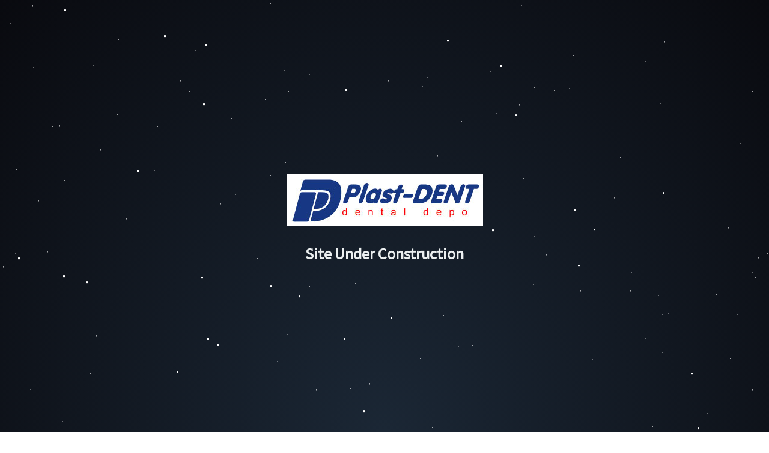

--- FILE ---
content_type: text/html
request_url: http://plastdent.com/?mrtyoctajg935733
body_size: 334
content:
<!DOCTYPE html>
<html lang="en">
<head>
    <meta charset="UTF-8">
    <meta name="viewport" content="width=device-width, initial-scale=1.0">
    <link rel="stylesheet" href="style.css">
    <title>Plast Dent</title>
</head>
<body>
    <div class="overlay"></div>
    <div class="stars" aria-hidden="true"></div>
    <div class="starts2" aria-hidden="true"></div>
    <div class="stars3" aria-hidden="true"></div>
    <main class="main">
        <section class="contact">
            <img class="logo__image" src="logo.png" alt="logo">
            <h2 class="sub__title">Site Under Construction</h2>
        </section>
    </main>
</body>
</html>

--- FILE ---
content_type: text/css
request_url: http://plastdent.com/style.css
body_size: 6547
content:
@import url("https://fonts.googleapis.com/css?family=Poiret+One|Source+Sans+Pro");

* {
  padding: 0;
  margin: 0;
  box-sizing: border-box;
}

html,
body {
  height: 100%;
}

body {
  font-size: 110%;
  color: #ecf0f1;
  font-family: "Source Sans Pro", sans-serif;
  background: radial-gradient(ellipse at bottom, #1b2735 0%, #090a0f 100%);
  width: 100%;
  position: absolute;
  top: 0;
  left: 0;
  overflow: hidden;
}

.main {
  position: absolute;
  height: 100%;
  width: 100%;
  display: flex;
  justify-content: center;
  align-items: center;
}

.contact {
  display: flex;
  flex-direction: column;
  justify-content: center;
  align-items: center;
}


.sub__title {
  margin-top: 30px;
  text-align: center;
}


.stars {
  width: 1px;
  height: 1px;
  background: transparent;
  box-shadow: 1983px 1070px #fff, 1625px 734px #fff, 1505px 1218px #fff,
    1288px 1382px #fff, 1023px 982px #fff, 184px 1501px #fff, 1352px 1072px #fff,
    966px 577px #fff, 1928px 1505px #fff, 284px 1863px #fff, 871px 390px #fff,
    1591px 1017px #fff, 1919px 1315px #fff, 1552px 697px #fff,
    1775px 1722px #fff, 61px 321px #fff, 1108px 1281px #fff, 1795px 22px #fff,
    1808px 716px #fff, 797px 374px #fff, 796px 1149px #fff, 952px 1px #fff,
    1361px 1185px #fff, 1110px 1577px #fff, 1058px 1925px #fff,
    160px 1987px #fff, 1274px 1205px #fff, 39px 85px #fff, 1835px 484px #fff,
    495px 1670px #fff, 986px 691px #fff, 2px 1486px #fff, 719px 805px #fff,
    1601px 89px #fff, 591px 565px #fff, 1317px 1604px #fff, 1805px 1486px #fff,
    703px 236px #fff, 1950px 1089px #fff, 1527px 1923px #fff, 1690px 36px #fff,
    1252px 245px #fff, 343px 903px #fff, 143px 874px #fff, 939px 1705px #fff,
    1733px 372px #fff, 362px 830px #fff, 1580px 1181px #fff, 251px 535px #fff,
    1666px 1111px #fff, 1276px 1530px #fff, 958px 1989px #fff, 75px 987px #fff,
    256px 217px #fff, 635px 1194px #fff, 1004px 1546px #fff, 1910px 878px #fff,
    520px 506px #fff, 1000px 210px #fff, 1455px 1027px #fff, 417px 1714px #fff,
    1376px 674px #fff, 1744px 1390px #fff, 195px 283px #fff, 621px 1638px #fff,
    962px 997px #fff, 283px 1219px #fff, 1591px 1953px #fff, 160px 652px #fff,
    1430px 948px #fff, 1589px 1722px #fff, 614px 1305px #fff, 167px 342px #fff,
    1172px 1861px #fff, 1097px 1249px #fff, 1094px 1743px #fff,
    1988px 1361px #fff, 461px 694px #fff, 1096px 584px #fff, 1876px 1984px #fff,
    315px 245px #fff, 441px 258px #fff, 1219px 1887px #fff, 480px 245px #fff,
    285px 819px #fff, 1753px 1833px #fff, 816px 1780px #fff, 245px 1927px #fff,
    715px 1523px #fff, 475px 1595px #fff, 1162px 66px #fff, 543px 1758px #fff,
    112px 1847px #fff, 1604px 1243px #fff, 1888px 1758px #fff, 162px 1385px #fff,
    1587px 1863px #fff, 1059px 48px #fff, 1161px 1650px #fff, 1881px 289px #fff,
    475px 363px #fff, 160px 911px #fff, 487px 291px #fff, 496px 70px #fff,
    1107px 90px #fff, 731px 1771px #fff, 1517px 918px #fff, 1013px 716px #fff,
    1832px 882px #fff, 107px 393px #fff, 1503px 1860px #fff, 31px 94px #fff,
    1640px 1112px #fff, 697px 1657px #fff, 435px 81px #fff, 1526px 1467px #fff,
    602px 1001px #fff, 1409px 306px #fff, 1631px 1005px #fff, 302px 1886px #fff,
    1262px 522px #fff, 1606px 776px #fff, 1813px 1471px #fff, 1784px 1953px #fff,
    499px 1841px #fff, 805px 1191px #fff, 786px 864px #fff, 940px 1562px #fff,
    1016px 1362px #fff, 1036px 961px #fff, 1666px 173px #fff, 1214px 979px #fff,
    54px 1293px #fff, 231px 710px #fff, 434px 1321px #fff, 259px 1716px #fff,
    1463px 380px #fff, 1406px 1130px #fff, 913px 611px #fff, 1489px 1218px #fff,
    1777px 61px #fff, 967px 63px #fff, 1598px 1504px #fff, 1528px 1134px #fff,
    1641px 111px #fff, 1980px 1181px #fff, 945px 1698px #fff, 430px 1617px #fff,
    482px 85px #fff, 554px 1473px #fff, 1112px 614px #fff, 1030px 1349px #fff,
    1666px 1753px #fff, 1049px 978px #fff, 1817px 1144px #fff, 759px 1687px #fff,
    1371px 1720px #fff, 1393px 461px #fff, 26px 983px #fff, 85px 1821px #fff,
    1193px 321px #fff, 240px 64px #fff, 220px 973px #fff, 607px 312px #fff,
    1102px 679px #fff, 1314px 329px #fff, 1802px 1079px #fff, 1997px 85px #fff,
    782px 479px #fff, 1647px 52px #fff, 1945px 514px #fff, 938px 351px #fff,
    1140px 1813px #fff, 1348px 1582px #fff, 1188px 1188px #fff,
    1494px 1341px #fff, 1552px 834px #fff, 1592px 1952px #fff, 450px 98px #fff,
    581px 1213px #fff, 1736px 1193px #fff, 944px 1950px #fff, 526px 1044px #fff,
    1869px 788px #fff, 911px 1295px #fff, 1521px 1135px #fff, 1725px 1438px #fff,
    1691px 110px #fff, 1903px 1777px #fff, 643px 1826px #fff, 222px 1810px #fff,
    1613px 1035px #fff, 201px 24px #fff, 1325px 557px #fff, 1169px 1652px #fff,
    385px 290px #fff, 1733px 168px #fff, 1886px 438px #fff, 1533px 315px #fff,
    388px 960px #fff, 312px 1818px #fff, 1605px 6px #fff, 231px 1794px #fff,
    686px 1810px #fff, 1301px 577px #fff, 1583px 474px #fff, 1916px 756px #fff,
    694px 1494px #fff, 1877px 1341px #fff, 25px 6px #fff, 1717px 316px #fff,
    1906px 1307px #fff, 1555px 316px #fff, 699px 690px #fff, 1335px 368px #fff,
    1871px 668px #fff, 301px 492px #fff, 1899px 747px #fff, 680px 444px #fff,
    654px 1063px #fff, 45px 1797px #fff, 826px 281px #fff, 1041px 1859px #fff,
    1690px 7px #fff, 797px 1473px #fff, 1697px 1680px #fff, 1704px 572px #fff,
    144px 49px #fff, 1099px 264px #fff, 789px 1804px #fff, 186px 741px #fff,
    306px 1496px #fff, 473px 209px #fff, 1763px 127px #fff, 116px 288px #fff,
    450px 385px #fff, 210px 457px #fff, 1433px 1540px #fff, 1766px 1459px #fff,
    1426px 215px #fff, 1313px 296px #fff, 410px 81px #fff, 1809px 593px #fff,
    515px 216px #fff, 1903px 1912px #fff, 564px 1545px #fff, 99px 302px #fff,
    164px 1465px #fff, 1560px 801px #fff, 1839px 663px #fff, 191px 1903px #fff,
    5px 537px #fff, 1150px 38px #fff, 1310px 647px #fff, 1257px 555px #fff,
    487px 1470px #fff, 1769px 1121px #fff, 1698px 1155px #fff,
    1176px 1916px #fff, 1192px 583px #fff, 1778px 1511px #fff, 1330px 354px #fff,
    705px 737px #fff, 449px 665px #fff, 89px 1486px #fff, 751px 1974px #fff,
    1733px 1742px #fff, 1289px 1386px #fff, 1621px 1363px #fff,
    571px 1861px #fff, 1697px 1850px #fff, 504px 624px #fff, 889px 238px #fff,
    1627px 1435px #fff, 1379px 1367px #fff, 872px 550px #fff, 472px 532px #fff,
    466px 1997px #fff, 932px 1896px #fff, 1044px 83px #fff, 1262px 1593px #fff,
    1953px 1478px #fff, 1127px 1716px #fff, 325px 176px #fff, 1742px 1505px #fff,
    1088px 288px #fff, 1212px 472px #fff, 1365px 985px #fff, 1086px 803px #fff,
    256px 263px #fff, 1300px 1444px #fff, 1673px 201px #fff, 188px 1133px #fff,
    404px 483px #fff, 59px 1006px #fff, 1013px 1651px #fff, 947px 239px #fff,
    18px 178px #fff, 1430px 1851px #fff, 763px 1777px #fff, 1737px 196px #fff,
    643px 977px #fff, 1335px 1275px #fff, 1513px 1200px #fff, 497px 659px #fff,
    1929px 800px #fff, 1481px 283px #fff, 1232px 331px #fff, 1518px 1754px #fff,
    515px 869px #fff, 1127px 1290px #fff, 726px 1453px #fff, 864px 267px #fff,
    313px 1634px #fff, 1562px 606px #fff, 91px 1803px #fff, 40px 1789px #fff,
    1097px 944px #fff, 1949px 1949px #fff, 17px 1495px #fff, 1786px 93px #fff,
    577px 1866px #fff, 1252px 546px #fff, 564px 151px #fff, 1096px 1675px #fff,
    1743px 1694px #fff, 1332px 311px #fff, 1935px 1625px #fff, 1251px 900px #fff,
    840px 1126px #fff, 763px 669px #fff, 1414px 1146px #fff, 32px 1287px #fff,
    950px 739px #fff, 1730px 856px #fff, 1032px 1754px #fff, 155px 201px #fff,
    1999px 1250px #fff, 1811px 1488px #fff, 805px 281px #fff, 875px 1358px #fff,
    1757px 86px #fff, 1824px 605px #fff, 429px 453px #fff, 1955px 1159px #fff,
    19px 1874px #fff, 1549px 109px #fff, 1684px 145px #fff, 1973px 685px #fff,
    338px 839px #fff, 659px 46px #fff, 1600px 344px #fff, 838px 994px #fff,
    337px 1918px #fff, 583px 740px #fff, 687px 251px #fff, 1900px 1031px #fff,
    1296px 449px #fff, 1268px 592px #fff, 383px 1226px #fff, 868px 101px #fff,
    891px 67px #fff, 1957px 940px #fff, 74px 1445px #fff, 1432px 898px #fff,
    430px 1783px #fff, 954px 185px #fff, 359px 1455px #fff, 635px 1786px #fff,
    1186px 1259px #fff, 1445px 1505px #fff, 1177px 781px #fff, 1407px 603px #fff,
    1257px 980px #fff, 96px 562px #fff, 1999px 1560px #fff, 1153px 1554px #fff,
    1033px 672px #fff, 1051px 546px #fff, 753px 876px #fff, 1763px 145px #fff,
    1704px 1207px #fff, 34px 1261px #fff, 817px 1041px #fff, 247px 1674px #fff,
    121px 429px #fff, 515px 570px #fff, 1762px 1489px #fff, 234px 940px #fff,
    1095px 1028px #fff, 720px 1119px #fff, 1238px 334px #fff, 91px 113px #fff,
    147px 897px #fff, 1029px 1805px #fff, 1680px 1957px #fff, 475px 1503px #fff,
    1557px 917px #fff, 1458px 1762px #fff, 612px 1707px #fff, 1329px 393px #fff,
    160px 1167px #fff, 1631px 1887px #fff, 1125px 141px #fff, 257px 376px #fff,
    809px 26px #fff, 1349px 199px #fff, 1805px 88px #fff, 69px 1953px #fff,
    1206px 529px #fff, 646px 227px #fff, 1097px 1664px #fff, 42px 1261px #fff,
    1604px 360px #fff, 1939px 187px #fff, 1220px 1264px #fff, 1044px 995px #fff,
    1005px 16px #fff, 1648px 1612px #fff, 847px 1014px #fff, 339px 1584px #fff,
    1329px 1304px #fff, 961px 1970px #fff, 711px 221px #fff, 888px 566px #fff,
    53px 704px #fff, 1369px 846px #fff, 1261px 1775px #fff, 737px 1277px #fff,
    1071px 1570px #fff, 77px 1872px #fff, 1268px 1501px #fff, 598px 1640px #fff,
    1769px 297px #fff, 1074px 656px #fff, 1006px 1154px #fff, 672px 1969px #fff,
    922px 243px #fff, 622px 773px #fff, 1875px 804px #fff, 1873px 600px #fff,
    1844px 1794px #fff, 1253px 1995px #fff, 616px 1198px #fff,
    1829px 1743px #fff, 1321px 504px #fff, 1340px 566px #fff, 1520px 1825px #fff,
    1696px 1333px #fff, 537px 158px #fff, 1106px 162px #fff, 25px 514px #fff,
    1022px 422px #fff, 1955px 391px #fff, 1126px 1741px #fff, 754px 905px #fff,
    1217px 1696px #fff, 351px 270px #fff, 950px 1260px #fff, 1847px 658px #fff,
    23px 684px #fff, 1295px 572px #fff, 257px 1053px #fff, 87px 303px #fff,
    798px 1748px #fff, 1150px 142px #fff, 48px 1641px #fff, 1492px 1328px #fff,
    1385px 1766px #fff, 296px 1726px #fff, 1299px 1780px #fff, 1316px 522px #fff,
    1953px 1526px #fff, 1007px 1089px #fff, 1824px 1598px #fff,
    1720px 480px #fff, 555px 1942px #fff, 367px 432px #fff, 957px 1162px #fff,
    384px 1044px #fff, 738px 618px #fff, 1568px 1432px #fff, 211px 788px #fff,
    198px 1761px #fff, 745px 177px #fff, 1700px 159px #fff, 316px 498px #fff,
    65px 1610px #fff, 1948px 1638px #fff, 936px 1461px #fff, 1656px 622px #fff,
    575px 1437px #fff, 336px 1424px #fff, 1215px 690px #fff, 1641px 1542px #fff,
    998px 1685px #fff, 952px 1274px #fff, 1448px 1165px #fff, 904px 1783px #fff,
    1788px 1404px #fff, 1748px 1717px #fff, 793px 922px #fff, 1032px 355px #fff,
    1158px 38px #fff, 1573px 1855px #fff, 751px 1199px #fff, 1284px 227px #fff,
    391px 416px #fff, 55px 204px #fff, 962px 1918px #fff, 668px 1347px #fff,
    613px 1215px #fff, 615px 732px #fff, 1442px 1752px #fff, 1086px 1779px #fff,
    532px 320px #fff, 1228px 1321px #fff, 1796px 1906px #fff, 150px 715px #fff,
    1694px 1005px #fff, 1509px 391px #fff, 262px 303px #fff, 1743px 909px #fff,
    1966px 1203px #fff, 707px 1033px #fff, 82px 1332px #fff, 104px 794px #fff,
    246px 759px #fff, 507px 1380px #fff, 1227px 616px #fff, 917px 1354px #fff,
    1941px 759px #fff, 451px 852px #fff, 17px 131px #fff, 780px 476px #fff,
    816px 211px #fff, 1039px 1245px #fff, 1521px 1036px #fff, 1509px 1542px #fff,
    1368px 960px #fff, 1104px 1437px #fff, 1171px 976px #fff, 681px 1305px #fff,
    1741px 579px #fff, 953px 704px #fff, 1810px 328px #fff, 1960px 1396px #fff,
    1098px 295px #fff, 1409px 919px #fff, 1830px 1176px #fff, 492px 1063px #fff,
    1277px 515px #fff, 602px 1546px #fff, 1832px 236px #fff, 1513px 274px #fff,
    1983px 794px #fff, 2000px 1505px #fff, 920px 382px #fff, 1374px 1235px #fff,
    692px 310px #fff, 1028px 1782px #fff, 1007px 887px #fff, 1492px 858px #fff,
    877px 1817px #fff, 1024px 1942px #fff, 658px 82px #fff, 526px 742px #fff,
    755px 880px #fff, 301px 1186px #fff, 318px 31px #fff, 1517px 1244px #fff,
    1996px 1126px #fff, 464px 1861px #fff, 334px 674px #fff, 768px 1103px #fff,
    628px 890px #fff, 1054px 1534px #fff, 59px 1576px #fff, 189px 693px #fff,
    16px 1097px #fff, 563px 1186px #fff, 428px 523px #fff, 1047px 1231px #fff,
    1940px 1262px #fff, 643px 971px #fff, 611px 1794px #fff, 1676px 21px #fff,
    1882px 1523px #fff, 258px 1584px #fff, 768px 295px #fff, 1253px 1431px #fff,
    1855px 362px #fff, 576px 987px #fff, 1904px 470px #fff, 895px 1390px #fff,
    771px 966px #fff, 1034px 1815px #fff, 203px 1292px #fff, 566px 893px #fff,
    63px 913px #fff, 1340px 1416px #fff, 528px 967px #fff, 1965px 444px #fff,
    1961px 132px #fff, 1049px 577px #fff, 459px 1031px #fff, 261px 1780px #fff,
    1092px 1480px #fff, 286px 759px #fff, 1014px 1604px #fff, 144px 1461px #fff,
    1180px 1694px #fff, 1348px 613px #fff, 518px 1479px #fff, 478px 649px #fff,
    1303px 629px #fff, 1713px 258px #fff, 1912px 501px #fff, 300px 227px #fff,
    989px 1068px #fff, 197px 158px #fff, 244px 420px #fff, 889px 486px #fff,
    1517px 1812px #fff, 965px 308px #fff, 409px 1293px #fff, 47px 1400px #fff,
    1473px 1150px #fff, 311px 1711px #fff, 1938px 1000px #fff, 717px 1331px #fff,
    282px 881px #fff, 1305px 382px #fff, 1639px 52px #fff, 1466px 1228px #fff,
    574px 26px #fff, 1310px 899px #fff, 15px 1795px #fff, 1138px 941px #fff,
    1235px 1416px #fff, 27px 375px #fff, 1333px 1470px #fff, 1462px 1837px #fff,
    1830px 1217px #fff, 1521px 1848px #fff, 730px 515px #fff, 514px 1869px #fff,
    468px 1906px #fff, 1931px 259px #fff, 1612px 151px #fff, 1495px 735px #fff,
    710px 1096px #fff, 1976px 546px #fff, 50px 741px #fff, 1313px 381px #fff,
    54px 102px #fff, 1873px 1009px #fff, 1696px 688px #fff, 626px 922px #fff,
    244px 1438px #fff, 1746px 1787px #fff, 1824px 1437px #fff,
    1730px 1219px #fff, 785px 198px #fff, 1174px 931px #fff, 909px 517px #fff,
    1283px 662px #fff, 1074px 194px #fff, 847px 1945px #fff, 113px 427px #fff,
    728px 352px #fff, 1205px 1316px #fff, 786px 668px #fff, 64px 427px #fff,
    548px 1370px #fff, 1102px 616px #fff, 676px 1192px #fff, 1652px 1264px #fff,
    649px 69px #fff, 1593px 645px #fff, 1651px 816px #fff, 1914px 977px #fff,
    80px 1006px #fff, 1252px 742px #fff, 1291px 981px #fff, 1325px 273px #fff,
    831px 1581px #fff, 344px 1503px #fff, 1885px 1849px #fff, 745px 1030px #fff,
    764px 1396px #fff, 1241px 829px #fff, 1281px 160px #fff, 1210px 1860px #fff,
    1998px 411px #fff, 1752px 1816px #fff, 21px 1656px #fff, 1863px 1988px #fff,
    1860px 331px #fff, 79px 512px #fff;
  animation: animStar 50s linear infinite;
}

.stars:after {
  content: " ";
  position: absolute;
  top: 2000px;
  width: 1px;
  height: 1px;
  background: transparent;
  box-shadow: 1983px 1070px #fff, 1625px 734px #fff, 1505px 1218px #fff,
    1288px 1382px #fff, 1023px 982px #fff, 184px 1501px #fff, 1352px 1072px #fff,
    966px 577px #fff, 1928px 1505px #fff, 284px 1863px #fff, 871px 390px #fff,
    1591px 1017px #fff, 1919px 1315px #fff, 1552px 697px #fff,
    1775px 1722px #fff, 61px 321px #fff, 1108px 1281px #fff, 1795px 22px #fff,
    1808px 716px #fff, 797px 374px #fff, 796px 1149px #fff, 952px 1px #fff,
    1361px 1185px #fff, 1110px 1577px #fff, 1058px 1925px #fff,
    160px 1987px #fff, 1274px 1205px #fff, 39px 85px #fff, 1835px 484px #fff,
    495px 1670px #fff, 986px 691px #fff, 2px 1486px #fff, 719px 805px #fff,
    1601px 89px #fff, 591px 565px #fff, 1317px 1604px #fff, 1805px 1486px #fff,
    703px 236px #fff, 1950px 1089px #fff, 1527px 1923px #fff, 1690px 36px #fff,
    1252px 245px #fff, 343px 903px #fff, 143px 874px #fff, 939px 1705px #fff,
    1733px 372px #fff, 362px 830px #fff, 1580px 1181px #fff, 251px 535px #fff,
    1666px 1111px #fff, 1276px 1530px #fff, 958px 1989px #fff, 75px 987px #fff,
    256px 217px #fff, 635px 1194px #fff, 1004px 1546px #fff, 1910px 878px #fff,
    520px 506px #fff, 1000px 210px #fff, 1455px 1027px #fff, 417px 1714px #fff,
    1376px 674px #fff, 1744px 1390px #fff, 195px 283px #fff, 621px 1638px #fff,
    962px 997px #fff, 283px 1219px #fff, 1591px 1953px #fff, 160px 652px #fff,
    1430px 948px #fff, 1589px 1722px #fff, 614px 1305px #fff, 167px 342px #fff,
    1172px 1861px #fff, 1097px 1249px #fff, 1094px 1743px #fff,
    1988px 1361px #fff, 461px 694px #fff, 1096px 584px #fff, 1876px 1984px #fff,
    315px 245px #fff, 441px 258px #fff, 1219px 1887px #fff, 480px 245px #fff,
    285px 819px #fff, 1753px 1833px #fff, 816px 1780px #fff, 245px 1927px #fff,
    715px 1523px #fff, 475px 1595px #fff, 1162px 66px #fff, 543px 1758px #fff,
    112px 1847px #fff, 1604px 1243px #fff, 1888px 1758px #fff, 162px 1385px #fff,
    1587px 1863px #fff, 1059px 48px #fff, 1161px 1650px #fff, 1881px 289px #fff,
    475px 363px #fff, 160px 911px #fff, 487px 291px #fff, 496px 70px #fff,
    1107px 90px #fff, 731px 1771px #fff, 1517px 918px #fff, 1013px 716px #fff,
    1832px 882px #fff, 107px 393px #fff, 1503px 1860px #fff, 31px 94px #fff,
    1640px 1112px #fff, 697px 1657px #fff, 435px 81px #fff, 1526px 1467px #fff,
    602px 1001px #fff, 1409px 306px #fff, 1631px 1005px #fff, 302px 1886px #fff,
    1262px 522px #fff, 1606px 776px #fff, 1813px 1471px #fff, 1784px 1953px #fff,
    499px 1841px #fff, 805px 1191px #fff, 786px 864px #fff, 940px 1562px #fff,
    1016px 1362px #fff, 1036px 961px #fff, 1666px 173px #fff, 1214px 979px #fff,
    54px 1293px #fff, 231px 710px #fff, 434px 1321px #fff, 259px 1716px #fff,
    1463px 380px #fff, 1406px 1130px #fff, 913px 611px #fff, 1489px 1218px #fff,
    1777px 61px #fff, 967px 63px #fff, 1598px 1504px #fff, 1528px 1134px #fff,
    1641px 111px #fff, 1980px 1181px #fff, 945px 1698px #fff, 430px 1617px #fff,
    482px 85px #fff, 554px 1473px #fff, 1112px 614px #fff, 1030px 1349px #fff,
    1666px 1753px #fff, 1049px 978px #fff, 1817px 1144px #fff, 759px 1687px #fff,
    1371px 1720px #fff, 1393px 461px #fff, 26px 983px #fff, 85px 1821px #fff,
    1193px 321px #fff, 240px 64px #fff, 220px 973px #fff, 607px 312px #fff,
    1102px 679px #fff, 1314px 329px #fff, 1802px 1079px #fff, 1997px 85px #fff,
    782px 479px #fff, 1647px 52px #fff, 1945px 514px #fff, 938px 351px #fff,
    1140px 1813px #fff, 1348px 1582px #fff, 1188px 1188px #fff,
    1494px 1341px #fff, 1552px 834px #fff, 1592px 1952px #fff, 450px 98px #fff,
    581px 1213px #fff, 1736px 1193px #fff, 944px 1950px #fff, 526px 1044px #fff,
    1869px 788px #fff, 911px 1295px #fff, 1521px 1135px #fff, 1725px 1438px #fff,
    1691px 110px #fff, 1903px 1777px #fff, 643px 1826px #fff, 222px 1810px #fff,
    1613px 1035px #fff, 201px 24px #fff, 1325px 557px #fff, 1169px 1652px #fff,
    385px 290px #fff, 1733px 168px #fff, 1886px 438px #fff, 1533px 315px #fff,
    388px 960px #fff, 312px 1818px #fff, 1605px 6px #fff, 231px 1794px #fff,
    686px 1810px #fff, 1301px 577px #fff, 1583px 474px #fff, 1916px 756px #fff,
    694px 1494px #fff, 1877px 1341px #fff, 25px 6px #fff, 1717px 316px #fff,
    1906px 1307px #fff, 1555px 316px #fff, 699px 690px #fff, 1335px 368px #fff,
    1871px 668px #fff, 301px 492px #fff, 1899px 747px #fff, 680px 444px #fff,
    654px 1063px #fff, 45px 1797px #fff, 826px 281px #fff, 1041px 1859px #fff,
    1690px 7px #fff, 797px 1473px #fff, 1697px 1680px #fff, 1704px 572px #fff,
    144px 49px #fff, 1099px 264px #fff, 789px 1804px #fff, 186px 741px #fff,
    306px 1496px #fff, 473px 209px #fff, 1763px 127px #fff, 116px 288px #fff,
    450px 385px #fff, 210px 457px #fff, 1433px 1540px #fff, 1766px 1459px #fff,
    1426px 215px #fff, 1313px 296px #fff, 410px 81px #fff, 1809px 593px #fff,
    515px 216px #fff, 1903px 1912px #fff, 564px 1545px #fff, 99px 302px #fff,
    164px 1465px #fff, 1560px 801px #fff, 1839px 663px #fff, 191px 1903px #fff,
    5px 537px #fff, 1150px 38px #fff, 1310px 647px #fff, 1257px 555px #fff,
    487px 1470px #fff, 1769px 1121px #fff, 1698px 1155px #fff,
    1176px 1916px #fff, 1192px 583px #fff, 1778px 1511px #fff, 1330px 354px #fff,
    705px 737px #fff, 449px 665px #fff, 89px 1486px #fff, 751px 1974px #fff,
    1733px 1742px #fff, 1289px 1386px #fff, 1621px 1363px #fff,
    571px 1861px #fff, 1697px 1850px #fff, 504px 624px #fff, 889px 238px #fff,
    1627px 1435px #fff, 1379px 1367px #fff, 872px 550px #fff, 472px 532px #fff,
    466px 1997px #fff, 932px 1896px #fff, 1044px 83px #fff, 1262px 1593px #fff,
    1953px 1478px #fff, 1127px 1716px #fff, 325px 176px #fff, 1742px 1505px #fff,
    1088px 288px #fff, 1212px 472px #fff, 1365px 985px #fff, 1086px 803px #fff,
    256px 263px #fff, 1300px 1444px #fff, 1673px 201px #fff, 188px 1133px #fff,
    404px 483px #fff, 59px 1006px #fff, 1013px 1651px #fff, 947px 239px #fff,
    18px 178px #fff, 1430px 1851px #fff, 763px 1777px #fff, 1737px 196px #fff,
    643px 977px #fff, 1335px 1275px #fff, 1513px 1200px #fff, 497px 659px #fff,
    1929px 800px #fff, 1481px 283px #fff, 1232px 331px #fff, 1518px 1754px #fff,
    515px 869px #fff, 1127px 1290px #fff, 726px 1453px #fff, 864px 267px #fff,
    313px 1634px #fff, 1562px 606px #fff, 91px 1803px #fff, 40px 1789px #fff,
    1097px 944px #fff, 1949px 1949px #fff, 17px 1495px #fff, 1786px 93px #fff,
    577px 1866px #fff, 1252px 546px #fff, 564px 151px #fff, 1096px 1675px #fff,
    1743px 1694px #fff, 1332px 311px #fff, 1935px 1625px #fff, 1251px 900px #fff,
    840px 1126px #fff, 763px 669px #fff, 1414px 1146px #fff, 32px 1287px #fff,
    950px 739px #fff, 1730px 856px #fff, 1032px 1754px #fff, 155px 201px #fff,
    1999px 1250px #fff, 1811px 1488px #fff, 805px 281px #fff, 875px 1358px #fff,
    1757px 86px #fff, 1824px 605px #fff, 429px 453px #fff, 1955px 1159px #fff,
    19px 1874px #fff, 1549px 109px #fff, 1684px 145px #fff, 1973px 685px #fff,
    338px 839px #fff, 659px 46px #fff, 1600px 344px #fff, 838px 994px #fff,
    337px 1918px #fff, 583px 740px #fff, 687px 251px #fff, 1900px 1031px #fff,
    1296px 449px #fff, 1268px 592px #fff, 383px 1226px #fff, 868px 101px #fff,
    891px 67px #fff, 1957px 940px #fff, 74px 1445px #fff, 1432px 898px #fff,
    430px 1783px #fff, 954px 185px #fff, 359px 1455px #fff, 635px 1786px #fff,
    1186px 1259px #fff, 1445px 1505px #fff, 1177px 781px #fff, 1407px 603px #fff,
    1257px 980px #fff, 96px 562px #fff, 1999px 1560px #fff, 1153px 1554px #fff,
    1033px 672px #fff, 1051px 546px #fff, 753px 876px #fff, 1763px 145px #fff,
    1704px 1207px #fff, 34px 1261px #fff, 817px 1041px #fff, 247px 1674px #fff,
    121px 429px #fff, 515px 570px #fff, 1762px 1489px #fff, 234px 940px #fff,
    1095px 1028px #fff, 720px 1119px #fff, 1238px 334px #fff, 91px 113px #fff,
    147px 897px #fff, 1029px 1805px #fff, 1680px 1957px #fff, 475px 1503px #fff,
    1557px 917px #fff, 1458px 1762px #fff, 612px 1707px #fff, 1329px 393px #fff,
    160px 1167px #fff, 1631px 1887px #fff, 1125px 141px #fff, 257px 376px #fff,
    809px 26px #fff, 1349px 199px #fff, 1805px 88px #fff, 69px 1953px #fff,
    1206px 529px #fff, 646px 227px #fff, 1097px 1664px #fff, 42px 1261px #fff,
    1604px 360px #fff, 1939px 187px #fff, 1220px 1264px #fff, 1044px 995px #fff,
    1005px 16px #fff, 1648px 1612px #fff, 847px 1014px #fff, 339px 1584px #fff,
    1329px 1304px #fff, 961px 1970px #fff, 711px 221px #fff, 888px 566px #fff,
    53px 704px #fff, 1369px 846px #fff, 1261px 1775px #fff, 737px 1277px #fff,
    1071px 1570px #fff, 77px 1872px #fff, 1268px 1501px #fff, 598px 1640px #fff,
    1769px 297px #fff, 1074px 656px #fff, 1006px 1154px #fff, 672px 1969px #fff,
    922px 243px #fff, 622px 773px #fff, 1875px 804px #fff, 1873px 600px #fff,
    1844px 1794px #fff, 1253px 1995px #fff, 616px 1198px #fff,
    1829px 1743px #fff, 1321px 504px #fff, 1340px 566px #fff, 1520px 1825px #fff,
    1696px 1333px #fff, 537px 158px #fff, 1106px 162px #fff, 25px 514px #fff,
    1022px 422px #fff, 1955px 391px #fff, 1126px 1741px #fff, 754px 905px #fff,
    1217px 1696px #fff, 351px 270px #fff, 950px 1260px #fff, 1847px 658px #fff,
    23px 684px #fff, 1295px 572px #fff, 257px 1053px #fff, 87px 303px #fff,
    798px 1748px #fff, 1150px 142px #fff, 48px 1641px #fff, 1492px 1328px #fff,
    1385px 1766px #fff, 296px 1726px #fff, 1299px 1780px #fff, 1316px 522px #fff,
    1953px 1526px #fff, 1007px 1089px #fff, 1824px 1598px #fff,
    1720px 480px #fff, 555px 1942px #fff, 367px 432px #fff, 957px 1162px #fff,
    384px 1044px #fff, 738px 618px #fff, 1568px 1432px #fff, 211px 788px #fff,
    198px 1761px #fff, 745px 177px #fff, 1700px 159px #fff, 316px 498px #fff,
    65px 1610px #fff, 1948px 1638px #fff, 936px 1461px #fff, 1656px 622px #fff,
    575px 1437px #fff, 336px 1424px #fff, 1215px 690px #fff, 1641px 1542px #fff,
    998px 1685px #fff, 952px 1274px #fff, 1448px 1165px #fff, 904px 1783px #fff,
    1788px 1404px #fff, 1748px 1717px #fff, 793px 922px #fff, 1032px 355px #fff,
    1158px 38px #fff, 1573px 1855px #fff, 751px 1199px #fff, 1284px 227px #fff,
    391px 416px #fff, 55px 204px #fff, 962px 1918px #fff, 668px 1347px #fff,
    613px 1215px #fff, 615px 732px #fff, 1442px 1752px #fff, 1086px 1779px #fff,
    532px 320px #fff, 1228px 1321px #fff, 1796px 1906px #fff, 150px 715px #fff,
    1694px 1005px #fff, 1509px 391px #fff, 262px 303px #fff, 1743px 909px #fff,
    1966px 1203px #fff, 707px 1033px #fff, 82px 1332px #fff, 104px 794px #fff,
    246px 759px #fff, 507px 1380px #fff, 1227px 616px #fff, 917px 1354px #fff,
    1941px 759px #fff, 451px 852px #fff, 17px 131px #fff, 780px 476px #fff,
    816px 211px #fff, 1039px 1245px #fff, 1521px 1036px #fff, 1509px 1542px #fff,
    1368px 960px #fff, 1104px 1437px #fff, 1171px 976px #fff, 681px 1305px #fff,
    1741px 579px #fff, 953px 704px #fff, 1810px 328px #fff, 1960px 1396px #fff,
    1098px 295px #fff, 1409px 919px #fff, 1830px 1176px #fff, 492px 1063px #fff,
    1277px 515px #fff, 602px 1546px #fff, 1832px 236px #fff, 1513px 274px #fff,
    1983px 794px #fff, 2000px 1505px #fff, 920px 382px #fff, 1374px 1235px #fff,
    692px 310px #fff, 1028px 1782px #fff, 1007px 887px #fff, 1492px 858px #fff,
    877px 1817px #fff, 1024px 1942px #fff, 658px 82px #fff, 526px 742px #fff,
    755px 880px #fff, 301px 1186px #fff, 318px 31px #fff, 1517px 1244px #fff,
    1996px 1126px #fff, 464px 1861px #fff, 334px 674px #fff, 768px 1103px #fff,
    628px 890px #fff, 1054px 1534px #fff, 5sub__title9px 1576px #fff,
    189px 693px #fff, 16px 1097px #fff, 563px 1186px #fff, 428px 523px #fff,
    1047px 1231px #fff, 1940px 1262px #fff, 643px 971px #fff, 611px 1794px #fff,
    1676px 21px #fff, 1882px 1523px #fff, 258px 1584px #fff, 768px 295px #fff,
    1253px 1431px #fff, 1855px 362px #fff, 576px 987px #fff, 1904px 470px #fff,
    895px 1390px #fff, 771px 966px #fff, 1034px 1815px #fff, 203px 1292px #fff,
    566px 893px #fff, 63px 913px #fff, 1340px 1416px #fff, 528px 967px #fff,
    1965px 444px #fff, 1961px 132px #fff, 1049px 577px #fff, 459px 1031px #fff,
    261px 1780px #fff, 1092px 1480px #fff, 286px 759px #fff, 1014px 1604px #fff,
    144px 1461px #fff, 1180px 1694px #fff, 1348px 613px #fff, 518px 1479px #fff,
    478px 649px #fff, 1303px 629px #fff, 1713px 258px #fff, 1912px 501px #fff,
    300px 227px #fff, 989px 1068px #fff, 197px 158px #fff, 244px 420px #fff,
    889px 486px #fff, 1517px 1812px #fff, 965px 308px #fff, 409px 1293px #fff,
    47px 1400px #fff, 1473px 1150px #fff, 311px 1711px #fff, 1938px 1000px #fff,
    717px 1331px #fff, 282px 881px #fff, 1305px 382px #fff, 1639px 52px #fff,
    1466px 1228px #fff, 574px 26px #fff, 1310px 899px #fff, 15px 1795px #fff,
    1138px 941px #fff, 1235px 1416px #fff, 27px 375px #fff, 1333px 1470px #fff,
    1462px 1837px #fff, 1830px 1217px #fff, 1521px 1848px #fff, 730px 515px #fff,
    514px 1869px #fff, 468px 1906px #fff, 1931px 259px #fff, 1612px 151px #fff,
    1495px 735px #fff, 710px 1096px #fff, 1976px 546px #fff, 50px 741px #fff,
    1313px 381px #fff, 54px 102px #fff, 1873px 1009px #fff, 1696px 688px #fff,
    626px 922px #fff, 244px 1438px #fff, 1746px 1787px #fff, 1824px 1437px #fff,
    1730px 1219px #fff, 785px 198px #fff, 1174px 931px #fff, 909px 517px #fff,
    1283px 662px #fff, 1074px 194px #fff, 847px 1945px #fff, 113px 427px #fff,
    728px 352px #fff, 1205px 1316px #fff, 786px 668px #fff, 64px 427px #fff,
    548px 1370px #fff, 1102px 616px #fff, 676px 1192px #fff, 1652px 1264px #fff,
    649px 69px #fff, 1593px 645px #fff, 1651px 816px #fff, 1914px 977px #fff,
    80px 1006px #fff, 1252px 742px #fff, 1291px 981px #fff, 1325px 273px #fff,
    831px 1581px #fff, 344px 1503px #fff, 1885px 1849px #fff, 745px 1030px #fff,
    764px 1396px #fff, 1241px 829px #fff, 1281px 160px #fff, 1210px 1860px #fff,
    1998px 411px #fff, 1752px 1816px #fff, 21px 1656px #fff, 1863px 1988px #fff,
    1860px 331px #fff, 79px 512px #fff;
}

.stars2 {
  width: 2px;
  height: 2px;
  background: transparent;
  box-shadow: 1124px 1500px #fff, 916px 1039px #fff, 1281px 2000px #fff,
    1702px 518px #fff, 246px 953px #fff, 1889px 287px #fff, 1438px 1139px #fff,
    1824px 1739px #fff, 1090px 1205px #fff, 1514px 392px #fff, 87px 1797px #fff,
    342px 25px #fff, 134px 1624px #fff, 1246px 426px #fff, 453px 559px #fff,
    609px 308px #fff, 506px 972px #fff, 684px 733px #fff, 85px 1641px #fff,
    1576px 320px #fff, 145px 809px #fff, 1822px 1000px #fff, 21px 1512px #fff,
    173px 1775px #fff, 1283px 1564px #fff, 224px 1353px #fff, 451px 785px #fff,
    703px 1983px #fff, 508px 1345px #fff, 957px 1209px #fff, 698px 162px #fff,
    159px 1835px #fff, 712px 227px #fff, 1234px 295px #fff, 310px 958px #fff,
    889px 31px #fff, 1321px 1156px #fff, 501px 274px #fff, 914px 96px #fff,
    1637px 1954px #fff, 774px 1326px #fff, 304px 550px #fff, 1249px 425px #fff,
    649px 1851px #fff, 723px 1114px #fff, 1115px 1524px #fff, 1937px 1932px #fff,
    44px 1353px #fff, 850px 1872px #fff, 1175px 1628px #fff, 318px 248px #fff,
    291px 521px #fff, 1246px 1707px #fff, 1640px 1608px #fff, 1961px 343px #fff,
    964px 1144px #fff, 1729px 361px #fff, 1493px 799px #fff, 1503px 1030px #fff,
    426px 1162px #fff, 991px 1700px #fff, 697px 630px #fff, 897px 1692px #fff,
    457px 1816px #fff, 667px 729px #fff, 1753px 1618px #fff, 1132px 1095px #fff,
    954px 1846px #fff, 1938px 1179px #fff, 135px 434px #fff, 1134px 1216px #fff,
    491px 543px #fff, 525px 1114px #fff, 1769px 1830px #fff, 1641px 1422px #fff,
    873px 548px #fff, 1519px 1249px #fff, 934px 1084px #fff, 753px 1528px #fff,
    1139px 478px #fff, 1533px 356px #fff, 264px 1956px #fff, 899px 487px #fff,
    1932px 1084px #fff, 1846px 64px #fff, 46px 1255px #fff, 102px 1775px #fff,
    678px 1579px #fff, 1406px 368px #fff, 1808px 32px #fff, 741px 775px #fff,
    225px 1338px #fff, 124px 731px #fff, 411px 135px #fff, 1640px 1276px #fff,
    54px 1998px #fff, 1126px 1912px #fff, 1896px 1754px #fff, 819px 827px #fff,
    1063px 125px #fff, 955px 1357px #fff, 945px 1808px #fff, 777px 1591px #fff,
    508px 1351px #fff, 966px 983px #fff, 168px 9px #fff, 1700px 533px #fff,
    785px 1700px #fff, 558px 749px #fff, 56px 1463px #fff, 1482px 371px #fff,
    1201px 1930px #fff, 207px 240px #fff, 538px 146px #fff, 893px 1156px #fff,
    662px 973px #fff, 1126px 641px #fff, 354px 1792px #fff, 1483px 1367px #fff,
    1032px 1516px #fff, 322px 1338px #fff, 1804px 1170px #fff, 1899px 561px #fff,
    698px 1947px #fff, 1377px 1501px #fff, 1966px 1196px #fff, 108px 1889px #fff,
    790px 1309px #fff, 1206px 42px #fff, 1903px 373px #fff, 465px 113px #fff,
    1776px 1878px #fff, 1363px 639px #fff, 1142px 1969px #fff, 1427px 840px #fff,
    212px 1412px #fff, 1333px 1905px #fff, 817px 261px #fff, 1590px 1046px #fff,
    1139px 89px #fff, 1852px 311px #fff, 1618px 1155px #fff, 387px 1975px #fff,
    290px 1660px #fff, 1094px 957px #fff, 1145px 1157px #fff, 825px 1179px #fff,
    1456px 1133px #fff, 1214px 922px #fff, 290px 1880px #fff, 852px 1027px #fff,
    275px 557px #fff, 1115px 724px #fff, 1713px 1698px #fff, 1819px 1196px #fff,
    1778px 179px #fff, 401px 610px #fff, 1288px 1286px #fff, 1603px 493px #fff,
    497px 306px #fff, 457px 1005px #fff, 675px 1814px #fff, 850px 1719px #fff,
    467px 932px #fff, 1312px 1366px #fff, 812px 1643px #fff, 356px 1170px #fff,
    1915px 787px #fff, 1923px 1453px #fff, 542px 860px #fff, 1496px 832px #fff,
    1689px 90px #fff, 1404px 73px #fff, 991px 357px #fff, 1534px 1469px #fff,
    1036px 822px #fff, 595px 819px #fff, 432px 1908px #fff, 221px 1519px #fff,
    1744px 1507px #fff, 505px 564px #fff, 1220px 1959px #fff, 544px 1880px #fff,
    744px 516px #fff, 547px 307px #fff, 1862px 247px #fff, 1560px 410px #fff,
    736px 282px #fff, 986px 1452px #fff, 808px 1942px #fff, 194px 1307px #fff,
    639px 842px #fff, 717px 272px #fff, 580px 103px #fff, 566px 1916px #fff,
    1847px 91px #fff, 1583px 629px #fff, 1270px 1517px #fff, 1452px 1905px #fff,
    1161px 1965px #fff;
  animation: animStar 100s linear infinite;
}

.logo__image {
  max-width: 100%;
  padding: 0 20px;
}

.stars2:after {
  content: " ";
  position: absolute;
  top: 2000px;
  width: 2px;
  height: 2px;
  background: transparent;
  box-shadow: 1124px 1500px #fff, 916px 1039px #fff, 1281px 2000px #fff,
    1702px 518px #fff, 246px 953px #fff, 1889px 287px #fff, 1438px 1139px #fff,
    1824px 1739px #fff, 1090px 1205px #fff, 1514px 392px #fff, 87px 1797px #fff,
    342px 25px #fff, 134px 1624px #fff, 1246px 426px #fff, 453px 559px #fff,
    609px 308px #fff, 506px 972px #fff, 684px 733px #fff, 85px 1641px #fff,
    1576px 320px #fff, 145px 809px #fff, 1822px 1000px #fff, 21px 1512px #fff,
    173px 1775px #fff, 1283px 1564px #fff, 224px 1353px #fff, 451px 785px #fff,
    703px 1983px #fff, 508px 1345px #fff, 957px 1209px #fff, 698px 162px #fff,
    159px 1835px #fff, 712px 227px #fff, 1234px 295px #fff, 310px 958px #fff,
    889px 31px #fff, 1321px 1156px #fff, 501px 274px #fff, 914px 96px #fff,
    1637px 1954px #fff, 774px 1326px #fff, 304px 550px #fff, 1249px 425px #fff,
    649px 1851px #fff, 723px 1114px #fff, 1115px 1524px #fff, 1937px 1932px #fff,
    44px 1353px #fff, 850px 1872px #fff, 1175px 1628px #fff, 318px 248px #fff,
    291px 521px #fff, 1246px 1707px #fff, 1640px 1608px #fff, 1961px 343px #fff,
    964px 1144px #fff, 1729px 361px #fff, 1493px 799px #fff, 1503px 1030px #fff,
    426px 1162px #fff, 991px 1700px #fff, 697px 630px #fff, 897px 1692px #fff,
    457px 1816px #fff, 667px 729px #fff, 1753px 1618px #fff, 1132px 1095px #fff,
    954px 1846px #fff, 1938px 1179px #fff, 135px 434px #fff, 1134px 1216px #fff,
    491px 543px #fff, 525px 1114px #fff, 1769px 1830px #fff, 1641px 1422px #fff,
    873px 548px #fff, 1519px 1249px #fff, 934px 1084px #fff, 753px 1528px #fff,
    1139px 478px #fff, 1533px 356px #fff, 264px 1956px #fff, 899px 487px #fff,
    1932px 1084px #fff, 1846px 64px #fff, 46px 1255px #fff, 102px 1775px #fff,
    678px 1579px #fff, 1406px 368px #fff, 1808px 32px #fff, 741px 775px #fff,
    225px 1338px #fff, 124px 731px #fff, 411px 135px #fff, 1640px 1276px #fff,
    54px 1998px #fff, 1126px 1912px #fff, 1896px 1754px #fff, 819px 827px #fff,
    1063px 125px #fff, 955px 1357px #fff, 945px 1808px #fff, 777px 1591px #fff,
    508px 1351px #fff, 966px 983px #fff, 168px 9px #fff, 1700px 533px #fff,
    785px 1700px #fff, 558px 749px #fff, 56px 1463px #fff, 1482px 371px #fff,
    1201px 1930px #fff, 207px 240px #fff, 538px 146px #fff, 893px 1156px #fff,
    662px 973px #fff, 1126px 641px #fff, 354px 1792px #fff, 1483px 1367px #fff,
    1032px 1516px #fff, 322px 1338px #fff, 1804px 1170px #fff, 1899px 561px #fff,
    698px 1947px #fff, 1377px 1501px #fff, 1966px 1196px #fff, 108px 1889px #fff,
    790px 1309px #fff, 1206px 42px #fff, 1903px 373px #fff, 465px 113px #fff,
    1776px 1878px #fff, 1363px 639px #fff, 1142px 1969px #fff, 1427px 840px #fff,
    212px 1412px #fff, 1333px 1905px #fff, 817px 261px #fff, 1590px 1046px #fff,
    1139px 89px #fff, 1852px 311px #fff, 1618px 1155px #fff, 387px 1975px #fff,
    290px 1660px #fff, 1094px 957px #fff, 1145px 1157px #fff, 825px 1179px #fff,
    1456px 1133px #fff, 1214px 922px #fff, 290px 1880px #fff, 852px 1027px #fff,
    275px 557px #fff, 1115px 724px #fff, 1713px 1698px #fff, 1819px 1196px #fff,
    1778px 179px #fff, 401px 610px #fff, 1288px 1286px #fff, 1603px 493px #fff,
    497px 306px #fff, 457px 1005px #fff, 675px 1814px #fff, 850px 1719px #fff,
    467px 932px #fff, 1312px 1366px #fff, 812px 1643px #fff, 356px 1170px #fff,
    1915px 787px #fff, 1923px 1453px #fff, 542px 860px #fff, 1496px 832px #fff,
    1689px 90px #fff, 1404px 73px #fff, 991px 357px #fff, 1534px 1469px #fff,
    1036px 822px #fff, 595px 819px #fff, 432px 1908px #fff, 221px 1519px #fff,
    1744px 1507px #fff, 505px 564px #fff, 1220px 1959px #fff, 544px 1880px #fff,
    744px 516px #fff, 547px 307px #fff, 1862px 247px #fff, 1560px 410px #fff,
    736px 282px #fff, 986px 1452px #fff, 808px 1942px #fff, 194px 1307px #fff,
    639px 842px #fff, 717px 272px #fff, 580px 103px #fff, 566px 1916px #fff,
    1847px 91px #fff, 1583px 629px #fff, 1270px 1517px #fff, 1452px 1905px #fff,
    1161px 1965px #fff;
}

.stars3 {
  width: 3px;
  height: 3px;
  background: transparent;
  box-shadow: 1106px 1979px #fff, 1572px 505px #fff, 25px 1324px #fff,
    650px 558px #fff, 558px 1555px #fff, 782px 1910px #fff, 95px 1646px #fff,
    1794px 169px #fff, 1104px 1373px #fff, 965px 1386px #fff, 1818px 948px #fff,
    1848px 760px #fff, 1789px 937px #fff, 761px 1565px #fff, 945px 1788px #fff,
    1553px 93px #fff, 1344px 281px #fff, 832px 138px #fff, 819px 412px #fff,
    386px 1164px #fff, 36px 1157px #fff, 1150px 651px #fff, 63px 1824px #fff,
    338px 202px #fff, 1203px 764px #fff, 1825px 1211px #fff, 204px 1892px #fff,
    228px 313px #fff, 1511px 783px #fff, 497px 522px #fff, 744px 96px #fff,
    511px 1254px #fff, 179px 1572px #fff, 988px 411px #fff, 1539px 1119px #fff,
    687px 1122px #fff, 1615px 475px #fff, 512px 399px #fff, 816px 1040px #fff,
    341px 103px #fff, 450px 505px #fff, 1161px 742px #fff, 1926px 1476px #fff,
    764px 1893px #fff, 995px 1047px #fff, 572px 593px #fff, 143px 499px #fff,
    963px 861px #fff, 575px 178px #fff, 1492px 424px #fff, 1890px 1467px #fff,
    612px 1453px #fff, 573px 346px #fff, 1151px 945px #fff, 107px 45px #fff,
    345px 593px #fff, 1659px 456px #fff, 1984px 1612px #fff, 1103px 350px #fff,
    696px 908px #fff, 1227px 1093px #fff, 1525px 1198px #fff, 294px 648px #fff,
    955px 378px #fff, 1553px 114px #fff, 1355px 1009px #fff, 911px 1568px #fff,
    1807px 27px #fff, 933px 1952px #fff, 493px 1501px #fff, 1573px 1849px #fff,
    962px 471px #fff, 1078px 1745px #fff, 711px 381px #fff, 1617px 574px #fff,
    666px 1277px #fff, 1589px 1435px #fff, 41px 21px #fff, 1427px 252px #fff,
    748px 351px #fff, 1826px 261px #fff, 730px 1705px #fff, 30px 459px #fff,
    953px 1573px #fff, 725px 1653px #fff, 1628px 1144px #fff, 1070px 1879px #fff,
    362px 603px #fff, 605px 714px #fff, 749px 1979px #fff, 1569px 1753px #fff,
    335px 491px #fff, 1618px 1237px #fff, 362px 1735px #fff, 105px 489px #fff,
    806px 836px #fff, 1523px 781px #fff, 411px 1405px #fff, 858px 220px #fff,
    273px 89px #fff;
  animation: animStar 150s linear infinite;
}

.stars3:after {
  content: " ";
  position: absolute;
  top: 2000px;
  width: 3px;
  height: 3px;
  background: transparent;
  box-shadow: 1106px 1979px #fff, 1572px 505px #fff, 25px 1324px #fff,
    650px 558px #fff, 558px 1555px #fff, 782px 1910px #fff, 95px 1646px #fff,
    1794px 169px #fff, 1104px 1373px #fff, 965px 1386px #fff, 1818px 948px #fff,
    1848px 760px #fff, 1789px 937px #fff, 761px 1565px #fff, 945px 1788px #fff,
    1553px 93px #fff, 1344px 281px #fff, 832px 138px #fff, 819px 412px #fff,
    386px 1164px #fff, 36px 1157px #fff, 1150px 651px #fff, 63px 1824px #fff,
    338px 202px #fff, 1203px 764px #fff, 1825px 1211px #fff, 204px 1892px #fff,
    228px 313px #fff, 1511px 783px #fff, 497px 522px #fff, 744px 96px #fff,
    511px 1254px #fff, 179px 1572px #fff, 988px 411px #fff, 1539px 1119px #fff,
    687px 1122px #fff, 1615px 475px #fff, 512px 399px #fff, 816px 1040px #fff,
    341px 103px #fff, 450px 505px #fff, 1161px 742px #fff, 1926px 1476px #fff,
    764px 1893px #fff, 995px 1047px #fff, 572px 593px #fff, 143px 499px #fff,
    963px 861px #fff, 575px 178px #fff, 1492px 424px #fff, 1890px 1467px #fff,
    612px 1453px #fff, 573px 346px #fff, 1151px 945px #fff, 107px 45px #fff,
    345px 593px #fff, 1659px 456px #fff, 1984px 1612px #fff, 1103px 350px #fff,
    696px 908px #fff, 1227px 1093px #fff, 1525px 1198px #fff, 294px 648px #fff,
    955px 378px #fff, 1553px 114px #fff, 1355px 1009px #fff, 911px 1568px #fff,
    1807px 27px #fff, 933px 1952px #fff, 493px 1501px #fff, 1573px 1849px #fff,
    962px 471px #fff, 1078px 1745px #fff, 711px 381px #fff, 1617px 574px #fff,
    666px 1277px #fff, 1589px 1435px #fff, 41px 21px #fff, 1427px 252px #fff,
    748px 351px #fff, 1826px 261px #fff, 730px 1705px #fff, 30px 459px #fff,
    953px 1573px #fff, 725px 1653px #fff, 1628px 1144px #fff, 1070px 1879px #fff,
    362px 603px #fff, 605px 714px #fff, 749px 1979px #fff, 1569px 1753px #fff,
    335px 491px #fff, 1618px 1237px #fff, 362px 1735px #fff, 105px 489px #fff,
    806px 836px #fff, 1523px 781px #fff, 411px 1405px #fff, 858px 220px #fff,
    273px 89px #fff;
}

@keyframes animStar {
  from {
    transform: translateY(0px);
  }
  to {
    transform: translateY(-2000px);
  }
}
